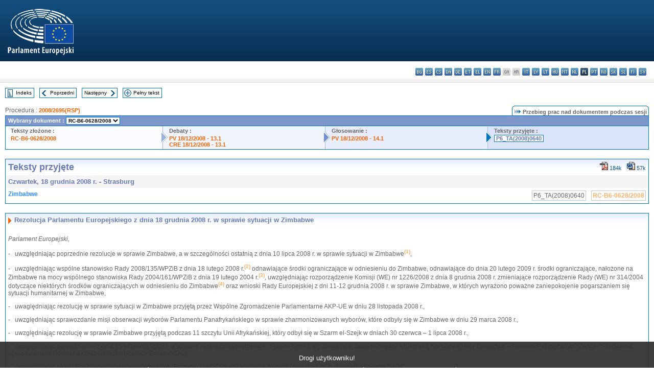

--- FILE ---
content_type: text/html; charset=UTF-8
request_url: https://www.europarl.europa.eu/doceo/document/TA-6-2008-0640_PL.html
body_size: 1864
content:
<!DOCTYPE html>
<html lang="en">
<head>
    <meta charset="utf-8">
    <meta name="viewport" content="width=device-width, initial-scale=1">
    <title></title>
    <style>
        body {
            font-family: "Arial";
        }
    </style>
    <script type="text/javascript">
    window.awsWafCookieDomainList = [];
    window.gokuProps = {
"key":"AQIDAHjcYu/GjX+QlghicBgQ/7bFaQZ+m5FKCMDnO+vTbNg96AH8rhIMJ+z/0ZlnwNGCUsFTAAAAfjB8BgkqhkiG9w0BBwagbzBtAgEAMGgGCSqGSIb3DQEHATAeBglghkgBZQMEAS4wEQQM0xF1depSHZO07bzbAgEQgDtkDWjfu/iA1FFovrm1DbICsUAV04yfVyp7MT61DYp7EWM6jDnLUg9RkBp27QieKrX3EpH4gWzcP8WQoA==",
          "iv":"D549KQErVgAAAn+d",
          "context":"VyJD71NZ9PhLczcQRpw5ipMwNbgeISQZU3g84a2ZoPrys0fjoOBF++IwtjyzLyoKFM4qV20+2rfEMRGIbgbdAo9Ymte8qx/yYVHqd1yQlbCx79C66yAXcaIj40giG14IG4Q5k7YMmzegkMrQ0tz2kOyf1NokqNmb1oWRqfCa73yYmijkPmXsGu/lSogu4oyVRG71rOUV4Ef6he4eFuK46Ep088EZHlxYoX/diLMM3L6u4wIPiz8Op05kRBuSo0KrWcOBywdwXnJiDIJHcT9rYWoTEWkfxFwVblgqL1pe5P3gSl+fqcTFNAaRJNy/EVbZcZSPO4IotUhCiJ1zQ4p2kkwGS0/dkSe0T9LTAKgJLC0XS/lB6/WqGuTMTICdIMzv//fbXxAaS6eySavRnXPtYmO4"
};
    </script>
    <script src="https://e3c1b12827d4.5ce583ec.us-east-2.token.awswaf.com/e3c1b12827d4/d7f65e927fcd/f9998b2f6105/challenge.js"></script>
</head>
<body>
    <div id="challenge-container"></div>
    <script type="text/javascript">
        AwsWafIntegration.saveReferrer();
        AwsWafIntegration.checkForceRefresh().then((forceRefresh) => {
            if (forceRefresh) {
                AwsWafIntegration.forceRefreshToken().then(() => {
                    window.location.reload(true);
                });
            } else {
                AwsWafIntegration.getToken().then(() => {
                    window.location.reload(true);
                });
            }
        });
    </script>
    <noscript>
        <h1>JavaScript is disabled</h1>
        In order to continue, we need to verify that you're not a robot.
        This requires JavaScript. Enable JavaScript and then reload the page.
    </noscript>
</body>
</html>

--- FILE ---
content_type: text/html;charset=UTF-8
request_url: https://www.europarl.europa.eu/doceo/document/TA-6-2008-0640_PL.html
body_size: 9336
content:
<!DOCTYPE html PUBLIC "-//W3C//DTD XHTML 1.0 Transitional//EN" "http://www.w3.org/TR/xhtml1/DTD/xhtml1-transitional.dtd">
<html xmlns="http://www.w3.org/1999/xhtml" xml:lang="pl" lang="pl"><head><meta http-equiv="Content-Type" content="text/html; charset=UTF-8" /><meta http-equiv="Content-Language" content="pl" />

<title>Teksty przyjęte - Zimbabwe - Czwartek, 18 grudnia 2008 r.</title><meta name="title" content="Teksty przyjęte - Zimbabwe - Czwartek, 18 grudnia 2008 r." /><meta name="language" content="pl" />

<meta name="robots" content="index, follow, noodp, noydir, notranslate" /><meta name="copyright" content="© Unia Europejska, 2008 - Źródło: Parlament Europejski" /><meta name="available" content="18-12-2008" /><meta name="sipade-leg" content="6" /><meta name="sipade-type" content="TA" /><meta property="og:title" content="Teksty przyjęte - Zimbabwe - Czwartek, 18 grudnia 2008 r." /><meta property="og:image" content="https://www.europarl.europa.eu/website/common/img/icon/sharelogo_facebook.jpg" />

<link rel="canonical" href="https://www.europarl.europa.eu/doceo/document/TA-6-2008-0640_PL.html" />

<link href="/doceo/data/css/style_common.css" rel="stylesheet" type="text/css" /><link href="/doceo/data/css/style_common_print.css" rel="stylesheet" type="text/css" /><link href="/doceo/data/css/style_sipade.css" rel="stylesheet" type="text/css" /><link href="/doceo/data/css/style_activities.css" rel="stylesheet" type="text/css" /><link href="/doceo/data/css/common_sides.css" type="text/css" rel="stylesheet" /><link href="/doceo/data/css/style_sipade_oj_sched.css" type="text/css" rel="stylesheet" />
<script src="/doceo/data/js/overlib.js" type="text/javascript"> </script>
<script src="/doceo/data/js/swap_images.js" type="text/javascript"> </script>
<script src="/doceo/data/js/sipade.js" type="text/javascript"> </script>
<script src="/doceo/data/js/jquery-1.4.4.js" type="text/javascript"> </script>
<script src="/doceo/data/js/sipade-OJ-SYN.js" type="text/javascript"> </script><!--ATI analytics script--><script type="text/javascript" data-tracker-name="ATInternet" defer data-value="/website/webanalytics/ati-doceo.js" src="//www.europarl.europa.eu/website/privacy-policy/privacy-policy.js" ></script></head><body bgcolor="#FFFFFF"><div id="overDiv" style="position:absolute; visibility:hidden; z-index:1000;"> </div><a name="top"></a><table cellpadding="0" cellspacing="0" border="0" width="100%"><tr><td><div id="header_sides" class="new">
<a href="/portal/pl"><img alt="Powrót na stronę Europarl" title="Powrót na stronę Europarl" src="/doceo/data/img/EP_logo_neg_PL.png" /></a><h3 class="ep_hidden">Choisissez la langue de votre document :</h3><ul class="language_select">
            <li><a title="bg - български" class="bg on" href="/doceo/document/TA-6-2008-0640_BG.html">bg - български</a></li>
            <li><a title="es - español" class="es on" href="/doceo/document/TA-6-2008-0640_ES.html">es - español</a></li>
            <li><a title="cs - čeština" class="cs on" href="/doceo/document/TA-6-2008-0640_CS.html">cs - čeština</a></li>
            <li><a title="da - dansk" class="da on" href="/doceo/document/TA-6-2008-0640_DA.html">da - dansk</a></li>
            <li><a title="de - Deutsch" class="de on" href="/doceo/document/TA-6-2008-0640_DE.html">de - Deutsch</a></li>
            <li><a title="et - eesti keel" class="et on" href="/doceo/document/TA-6-2008-0640_ET.html">et - eesti keel</a></li>
            <li><a title="el - ελληνικά" class="el on" href="/doceo/document/TA-6-2008-0640_EL.html">el - ελληνικά</a></li>
            <li><a title="en - English" class="en on" href="/doceo/document/TA-6-2008-0640_EN.html">en - English</a></li>
            <li><a title="fr - français" class="fr on" href="/doceo/document/TA-6-2008-0640_FR.html">fr - français</a></li>
            <li class="ga" title="ga - Gaeilge">ga - Gaeilge</li>
            <li class="hr" title="hr - hrvatski">hr - hrvatski</li>
            <li><a title="it - italiano" class="it on" href="/doceo/document/TA-6-2008-0640_IT.html">it - italiano</a></li>
            <li><a title="lv - latviešu valoda" class="lv on" href="/doceo/document/TA-6-2008-0640_LV.html">lv - latviešu valoda</a></li>
            <li><a title="lt - lietuvių kalba" class="lt on" href="/doceo/document/TA-6-2008-0640_LT.html">lt - lietuvių kalba</a></li>
            <li><a title="hu - magyar" class="hu on" href="/doceo/document/TA-6-2008-0640_HU.html">hu - magyar</a></li>
            <li><a title="mt - Malti" class="mt on" href="/doceo/document/TA-6-2008-0640_MT.html">mt - Malti</a></li>
            <li><a title="nl - Nederlands" class="nl on" href="/doceo/document/TA-6-2008-0640_NL.html">nl - Nederlands</a></li>
            <li class="pl selected" title="pl - polski">pl - polski</li>
            <li><a title="pt - português" class="pt on" href="/doceo/document/TA-6-2008-0640_PT.html">pt - português</a></li>
            <li><a title="ro - română" class="ro on" href="/doceo/document/TA-6-2008-0640_RO.html">ro - română</a></li>
            <li><a title="sk - slovenčina" class="sk on" href="/doceo/document/TA-6-2008-0640_SK.html">sk - slovenčina</a></li>
            <li><a title="sl - slovenščina" class="sl on" href="/doceo/document/TA-6-2008-0640_SL.html">sl - slovenščina</a></li>
            <li><a title="fi - suomi" class="fi on" href="/doceo/document/TA-6-2008-0640_FI.html">fi - suomi</a></li>
            <li><a title="sv - svenska" class="sv on" href="/doceo/document/TA-6-2008-0640_SV.html">sv - svenska</a></li>
        </ul></div></td></tr><tr><td style="padding:10px;"><table width="100%" border="0" cellspacing="0" cellpadding="0"><tr><td><table border="0" align="left" cellpadding="0" cellspacing="0"><tr><td><table border="0" cellspacing="0" cellpadding="0" class="buttondocwin"><tr><td><a href="/doceo/document/TA-6-2008-12-18-TOC_PL.html"><img src="/doceo/data/img/navi_index.gif" width="16" height="16" border="0" align="absmiddle" alt="" /></a></td><td valign="middle"> <a href="/doceo/document/TA-6-2008-12-18-TOC_PL.html" title="Indeks">Indeks</a> </td></tr></table></td><td><img src="/doceo/data/img/spacer.gif" width="10" height="8" alt="" /></td><td><table border="0" cellspacing="0" cellpadding="0" class="buttondocwin"><tr><td><a href="/doceo/document/TA-6-2008-0639_PL.html"><img src="/doceo/data/img/navi_previous.gif" width="16" height="16" border="0" align="absmiddle" alt="" /></a></td><td valign="middle"> <a href="/doceo/document/TA-6-2008-0639_PL.html" title="Poprzedni">Poprzedni</a> </td></tr></table></td><td><img src="/doceo/data/img/spacer.gif" width="10" height="8" alt="" /></td><td><table border="0" cellspacing="0" cellpadding="0" class="buttondocwin"><tr><td valign="middle"> <a href="/doceo/document/TA-6-2008-0641_PL.html" title="Następny">Następny</a> </td><td><a href="/doceo/document/TA-6-2008-0641_PL.html"><img src="/doceo/data/img/navi_next.gif" width="16" height="16" border="0" align="absmiddle" alt="" /></a></td></tr></table></td><td><img src="/doceo/data/img/spacer.gif" width="10" height="8" alt="" /></td><td><table border="0" cellspacing="0" cellpadding="0" class="buttondocwin"><tr><td><a href="/doceo/document/TA-6-2008-12-18_PL.html"><img src="/doceo/data/img/navi_moredetails.gif" width="16" height="16" border="0" align="absmiddle" alt="" /></a></td><td valign="middle"> <a href="/doceo/document/TA-6-2008-12-18_PL.html" title="Pełny tekst">Pełny tekst</a> </td></tr></table></td><td><img src="/doceo/data/img/spacer.gif" width="10" height="8" alt="" /></td></tr><tr><td><img src="/doceo/data/img/spacer.gif" width="10" height="15" alt="" /></td></tr></table></td></tr></table>
                <table border="0" cellpadding="0" cellspacing="0" width="100%"><tbody><tr><td align="left"><span class="contents">Procedura : </span><a class="ring_ref_link" href="https://oeil.secure.europarl.europa.eu/oeil/popups/ficheprocedure.do?lang=en&amp;reference=2008/2695(RSP)">2008/2695(RSP)</a></td><td align="right"><table align="right" border="0" cellpadding="0" cellspacing="0"><tbody><tr><td><img src="/doceo/data/img/ring_tabs_left_doc_unselected.gif" height="19" width="4" alt="" /></td><td class="Tabs_doc_unselected"><img src="/doceo/data/img/ring_navi.gif" width="17" height="14" alt="" />Przebieg prac nad dokumentem podczas sesji</td><td valign="middle"><img src="/doceo/data/img/ring_tabs_right_doc_unselected.gif" height="19" width="4" alt="" /></td></tr></tbody></table></td></tr></tbody></table><table class="doc_box_header" border="0" cellpadding="0" cellspacing="0" width="100%"><tbody><tr><td class="ring_multiple_bg" colspan="7" valign="top">Wybrany dokument :
            <select class="ring_list" onChange="window.location.replace(this.value);"><option selected="selected">Wybierz...</option><option value="/doceo/document/RC-6-2008-0628_PL.html" selected="selected">RC-B6-0628/2008</option><option value="/doceo/document/B-6-2008-0628_PL.html">B6-0628/2008</option><option value="/doceo/document/B-6-2008-0633_PL.html">B6-0633/2008</option><option value="/doceo/document/B-6-2008-0639_PL.html">B6-0639/2008</option><option value="/doceo/document/B-6-2008-0642_PL.html">B6-0642/2008</option><option value="/doceo/document/B-6-2008-0643_PL.html">B6-0643/2008</option></select></td></tr><tr><td width="25%" valign="top" class="ring_step_bg1" nowrap="nowrap"><p class="ring_step_title">Teksty złożone :</p>
                        <a href="/doceo/document/RC-6-2008-0628_PL.html" class="ring_ref_link">RC-B6-0628/2008</a><br />
                    </td><td width="15" style="background-image:url(/doceo/data/img/ring_bg1.gif)"><img src="/doceo/data/img/ring_flech1.gif" height="22" width="13" border="0" alt="" /></td><td class="ring_step_bg2" valign="top" width="25%" nowrap="nowrap"><p class="ring_step_title">Debaty :</p>
                        <a href="/doceo/document/PV-6-2008-12-18-ITM-013-01_PL.html" class="ring_ref_link">PV 18/12/2008 - 13.1</a><br />
                        <a href="/doceo/document/CRE-6-2008-12-18-ITM-013-01_PL.html" class="ring_ref_link">CRE 18/12/2008 - 13.1</a><br />
                    </td><td width="15" style="background-image:url(/doceo/data/img/ring_bg2.gif)"><img src="/doceo/data/img/ring_flech2.gif" width="13" height="22" border="0" alt="" /></td><td class="ring_step_bg3" valign="top" width="25%" nowrap="nowrap"><p class="ring_step_title">Głosowanie :</p>
                        <a href="/doceo/document/PV-6-2008-12-18-ITM-014-01_PL.html" class="ring_ref_link">PV 18/12/2008 - 14.1</a><br />
                    </td><td width="19" style="background-image:url(/doceo/data/img/ring_bg3.gif)"><img src="/doceo/data/img/ring_flech3.gif" height="22" width="13" border="0" alt="" /></td><td class="ring_step_bg4" valign="top" width="25%" nowrap="nowrap"><p class="ring_step_title">Teksty przyjęte :</p>
                        <a class="ring_ref_selected">P6_TA(2008)0640</a><br />
                    </td></tr></tbody></table><br />
                
                
                
                
                
            <table width="100%" border="0" cellpadding="5" cellspacing="0" class="doc_box_header">
<tr>
<td align="left" valign="top" style="background-image:url(/doceo/data/img/gradient_blue.gif)" class="title_TA">Teksty przyjęte</td><td align="right" valign="top" style="background-image:url(/doceo/data/img/gradient_blue.gif)">
<table border="0" cellspacing="0" cellpadding="0"><tr><td><a href="/doceo/document/TA-6-2008-0640_PL.pdf"><img src="/doceo/data/img/formats/icn_pdf.gif" border="0" align="bottom" alt="PDF" title="PDF" /></a><span class="doc_size"> 184k</span></td><td><img src="/doceo/data/img/spacer.gif" width="10" height="1" alt="" /></td><td><a href="/doceo/document/TA-6-2008-0640_PL.doc"><img src="/doceo/data/img/formats/icn_word.gif" border="0" align="bottom" alt="WORD" title="WORD" /></a><span class="doc_size"> 57k</span></td></tr>
</table></td>
</tr>
<tr>
<td class="doc_title" align="left" valign="top" bgcolor="#F5F5F5">Czwartek, 18 grudnia 2008 r. - Strasburg</td>
<td class="doc_title" align="right" valign="top" bgcolor="#F5F5F5">
</td></tr>
<tr>
<td align="left" valign="top" class="doc_subtitle_level1">Zimbabwe</td><td align="left" valign="top">
<table border="0" align="right" cellpadding="0" cellspacing="0">
<tr><td><img src="/doceo/data/img/spacer.gif" width="10" height="8" alt="" /></td><td nowrap="nowrap" class="numPEA_doc"><span class="contents">P6_TA(2008)0640</span></td><td><img src="/doceo/data/img/spacer.gif" width="10" height="8" alt="" /></td><td nowrap="nowrap" class="numPEA_doc"><span class="contents"><a href="/doceo/document/RC-6-2008-0628_PL.html">RC-B6-0628/2008</a></span></td></tr></table></td></tr>

</table><br />
<a name="title1"></a><table width="100%" border="0" cellpadding="5" cellspacing="0" class="doc_box_header"><tr class="doc_title">
<td align="left" valign="top" style="background-image:url(/doceo/data/img/gradient_blue.gif)"><img src="/doceo/data/img/arrow_title_doc.gif" width="8" height="14" border="0" align="absmiddle" alt="" /> Rezolucja Parlamentu Europejskiego z dnia 18 grudnia 2008 r. w sprawie sytuacji w Zimbabwe</td></tr><tr class="contents" valign="top"><td>
<p><span class="italic">Parlament Europejski,</span></p>
<p>-  	uwzględniając poprzednie rezolucje w sprawie Zimbabwe, a w szczególności ostatnią z dnia 10 lipca 2008 r. w sprawie sytuacji w Zimbabwe<a href="#def_1_1" name="ref_1_1"><span class="sup">(1)</span></a>,</p>
<p>-  	uwzględniając wspólne stanowisko Rady 2008/135/WPZiB z dnia 18 lutego 2008 r.<a href="#def_1_2" name="ref_1_2"><span class="sup">(2)</span></a> odnawiające środki ograniczające w odniesieniu do Zimbabwe, odnawiające do dnia 20 lutego 2009 r. środki ograniczające, nałożone na Zimbabwe na mocy wspólnego stanowiska Rady 2004/161/WPZiB z dnia 19 lutego 2004 r.<a href="#def_1_3" name="ref_1_3"><span class="sup">(3)</span></a>, uwzględniając rozporządzenie Komisji (WE) nr 1226/2008 z dnia 8 grudnia 2008 r. zmieniające rozporządzenie Rady (WE) nr 314/2004 dotyczące niektórych środków ograniczających w odniesieniu do Zimbabwe<a href="#def_1_4" name="ref_1_4"><span class="sup">(4)</span></a> oraz wnioski Rady Europejskiej z dni 11-12 grudnia 2008 r. w sprawie Zimbabwe, w których wyrażono poważne zaniepokojenie pogarszaniem się sytuacji humanitarnej w Zimbabwe,</p>
<p>-  	uwaględniając rezolucję w sprawie sytuacji w Zimbabwe przyjętą przez Wspólne Zgromadzenie Parlamentarne AKP-UE w dniu 28 listopada 2008 r.,</p>
<p>-  	uwzględniając sprawozdanie misji obserwacji wyborów Parlamentu Panafrykańskiego w sprawie zharmonizowanych wyborów, które odbyły się w Zimbabwe w dniu 29 marca 2008 r.,</p>
<p>-  	uwzględniając rezolucję w sprawie Zimbabwe przyjętą podczas 11 szczytu Unii Afrykańskiej, który odbył się w Szarm el-Szejk w dniach 30 czerwca – 1 lipca 2008 r.,</p>
<p>-  	uwzględniając porozumienie z dnia 15 września 2008 r. w sprawie rozwiązania problemów, z jakimi boryka się Zimbabwe, zawarte między Afrykańską Narodową Unią Zimbabwe – Frontem Patriotycznym (ZANU-PF) i dwoma ugrupowaniami Ruchu na rzecz Demokratycznych Zmian (MDC),</p>
<p>-  	uwzględniając traktat Południowoafrykańskiej Wspólnoty Rozwoju (SADC) oraz załączone do niego protokoły, m.in. protokół wyborczy SADC,</p>
<p>-  	uwzględniając art. 115 ust. 5 Regulaminu,</p>
<p>A.  mając na uwadze, że Zimbabwe boryka się z kryzysem humanitarnym na skalę masową, w którym 5,1 mln ludzi – prawie połowa ludności kraju – dotkniętych jest głodem, mając na uwadze, że wybuch epidemii cholery, spowodowany załamaniem się zaopatrzenia w wodę i systemu usług sanitarnych, spowodował co najmniej 783 ofiary śmiertelne oraz stał się przyczyną zakażenia ponad 16 400 osób w Zimbabwe, zaś ponad 300 000 ludzi poważnie osłabionych brakiem żywności zostało ciężko zagrożonych epidemią,</p>
<p>B.  mając na uwadze, że władze Zimbabwe jasno dały do zrozumienia, że nie są w stanie położyć kresu kryzysowi humanitarnemu oraz że nie zaprzestaną surowego represjonowania swoich przeciwników; mając na uwadze, że istnieje wyraźny związek między katastrofą humanitarną i kryzysem rządów, który został spowodowany faktem, że Robert Mugabe nie przeprowadził uczciwych i wiarygodnych wyborów oraz nie przestrzegał zasad porozumienia z 15 września 2008 r., dotyczących utworzenia rządu jedności narodowej w celu zakończenia kryzysu pomimo prób mediacji podejmowanych przez prezydenta Republiki Południowej Afryki Tabo Mbekiego,</p>
<p>C.  mając na uwadze, że stopa inflacji w regionie szacowana jest na miliardy procent, co stanowi najwyższy wskaźnik na świecie, oraz że 80% ludności żyje za mniej niż 1 USD dziennie, nie mając dostępu do podstawowych zasobów, takich jak żywność i woda,</p>
<p>D.  mając na uwadze, że zdaniem międzynarodowej, humanitarnej organizacji medycznej "Médecins Sans Frontières" (Lekarze bez granic) co najmniej 1,4 mln ludzi jest zagrożonych cholerą, jeżeli epidemia nie zostanie powstrzymana u źródła; mając na uwadze, że epidemia przenosi się do RPA i Botswany,</p>
<p>E.  mając na uwadze, że połączenie kryzysu gospodarczego, politycznego i społecznego odbiło się niekorzystnie zwłaszcza na kobietach i dziewczętach oraz że są one szczególnie narażone na zakażenie cholerą, ponieważ odpowiadają za opiekę nad chorymi w domu,</p>
<p>F.  mając na uwadze, że średnia długość życia w Zimbabwe spadła w ostatnim dziesięcioleciu z 60 lat w przypadku obu płci do 37 lat w przypadku mężczyzn i 34 lat w przypadku kobiet, mając na uwadze, że obecnie 1,7 mln ludzi w Zimbabwe żyje z wirusem HIV,</p>
<p>G.  mając na uwadze, że poza kryzysem politycznym i zagrożeniem dla zdrowia publicznego w Zimbabwe nasila się kryzys praw człowieka, którego ostatnim przejawem był szereg uprowadzeń obrońców praw człowieka, takich jak Jestiny Mukoko, której zniknięcie było modelowym przykładem prześladowania i zastraszania obrońców praw człowieka przez ludzi podejrzanychi o działanie z upoważnienia władz Zimbabwe,</p>
<p>H.  mając na uwadze, że UNICEF szacuje, iż zaledwie 40% nauczycieli w kraju wykonuje swoją pracę, a na zajęcia uczęszcza jedynie trzecia część uczniów; mając na uwadze, że nauczyciele, podobnie jak lekarze i pielęgniarki, okresowo strajkowali i byli brutalnie prześladowani przez policję za wykonywanie swojego prawa do pokojowej demonstracji,</p>
<p>I.  mając na uwadze, że "mędrcy" – były sekretarz generalny ONZ Kofi Annan, były prezydent Stanów Zjednoczonych Jimmy Carter oraz obrończyni praw kobiet i dzieci Graça Machel – nie uzyskali zezwolenia na wjazd do Zimbabwe,</p>
<p>J.  mając na uwadze, że wielu afrykańskich przywódców, m.in. arcybiskup Desmond Tutu, prezydent Botswany Ian Kama oraz premier Kenii Raila Odinga, wezwało Roberta Mugabego do ustąpienia,</p>
<p>K.  mając na uwadze, że w dniu 8 grudnia 2008 r. na uroczystości obchodów sześćdziesięciolecia Powszechnej deklaracji praw człowieka prezydent Francji Nicolas Sarkozy w imieniu UE wezwał Roberta Mugabego do ustąpienia, stwierdzając, że Robert Mugabe "przetrzymuje ludność Zimbabwe jako zakładnika" oraz że ludzie w Zimbabwe mają prawo do wolności, bezpieczeństwa i szacunku,</p>
<p>L.  mając na uwadze, że Zimbabwe jest bliskie spełnienia kryteriów powołania się na deklarację zatwierdzoną podczas szczytu ONZ w e wrześniu 2005 r., w której stwierdzono, że istnieje międzynarodowy "obowiązek ochrony" ludzi, na których dokonuje się zbrodni przeciwko ludzkości,</p>
<p>1.  	wyraża głębokie zaniepokojenie katastrofalną sytuacją humanitarną w Zimbabwe, epidemią cholery, głodem i całkowitym powstrzymywaniem się reżimu Roberta Mugabego od podjęcia pozytywnych działań w celu zaradzenia kryzysowi; wzywa Radę i Komisję, żeby potwierdziły swoje zobowiązania wobec obywateli Zimbabwe poprzez znaczący, długoterminowy program pomocy humanitarnej;</p>
<p>2.  	zauważa, że Unia Europejska uruchomiła właśnie 10 mln EUR środków pomocowych i wzywa władze Zimbabwe do zniesienia wszelkich ograniczeń wobec humanitarnych agencji pomocowych i do zagwarantowania, że będzie można udzielać pomocy humanitarnej zgodnie z zasadami humanitaryzmu, neutralności, bezstronności i niezależności;</p>
<p>3.  	w pełni popiera wysiłki wspomnianej wyżej delegacji "mędrców" mające na celu zaradzenie kryzysowi w Zimbabwe: uważa za całkowicie niedopuszczalne, że reżim Roberta Mugabego odmówił członkom tej delegacji wizy wjazdowej, skoro chcieli oni wykorzystać swoje znaczenie, żeby zwiększyć natychmiastową i długoterminową pomoc dla kraju i zakończyć w ten sposób straszne cierpienia ludzi w Zimbabwe;</p>
<p>4.  	 stanowczo potępia ciągłe stosowanie przez reżim Roberta Mugabego przemocy wobec członków i sympatyków MDC; jest oburzony serią niedawnych uprowadzeń obrońców praw człowieka i wzywa do natychmiastowego uwolnienia Jestiny Mukoko, dyrektora Zimbabwe Peace Project [Projekt pokoju dla Zimbabwe] (ZPP), Zacharii Nkoma, brata znanego prawnika zajmującego się prawami człowieka Harrisona Nkomo, Brodericka Takawiry, koordynatora ZPP na prowincji, Pascala Gonza, kierowcy w ZPP, oraz wielu członków MDC i działaczy społeczeństwa obywatelskiego, a także wzywa do pociągnięcia do odpowiedzialności sprawców tych uprowadzeń;</p>
<p>5.  	z zadowoleniem przyjmuje poszerzenie unijnego wykazu osobistości reżimu Roberta Mugabego objętych zakazem oraz nalega, żeby dodano do niego kolejne nazwiska głównych popleczników Roberta Mugabego, m.in. Florence'a Chitaury, byłego ministra z ramienia ZANU-PF, który podobno obecnie żyje w Londynie, odmawia potępienia Roberta Mugabego i bez przeszkód przemieszcza się do Zimbabwe i z powrotem;</p>
<p>6.  	 wzywa Radę Bezpieczeństwa ONZ, żeby rozważyła nałożenie ukierunkowanych sankcji (zakaz przemieszczania się i zamrożenie aktywów) na Roberta Mugabego i osoby aktywnie uczestniczące w stosowaniu przemocy czy naruszaniu praw człowieka; wzywa zwłaszcza Chiny, Rosję i RPA, żeby w Radzie Bezpieczeństwa ONZ poparły surowe środki przeciwko reżimowi Roberta Mugabego oraz żeby dały afrykańskim rządom do zrozumienia, że nie zamierzają już udzielać jakiegokolwiek poparcia reżimowi Roberta Mugabego;</p>
<p>7.  	 z uznaniem przyjmuje, że rządy Kenii, Botswany i Zambii mówią jednym głosem przeciwko Robertowi Mugabemu, oraz wyraża głębokie rozczarowanie faktem, że tak wiele innych rządów afrykańskich jest wciąż gotowych przymykać oczy na niegodziwości jego reżimu;</p>
<p>8.  	podkreśla, że ludzie w Zimbabwe rozpaczliwie potrzebują politycznej zmiany, oraz potępia fakt, że Robert Mugabe odmawia wykonania porozumienia, które podpisał 15 września 2008 r. i zgodnie z którym miał przekazać kluczowe ministerstwa partii Morgana Tsvangiraiego, oraz że nie zapoczątkowuje reformy politycznej;</p>
<p>9.  	wyraża poważne zaniepokojenie faktem, że istniejąca wśród obywateli Zimbabwe rozpaczliwa potrzeba natychmiastowej, radykalnej i demokratycznej zmiany wciąż jest pogwałcana przez opresyjny, oparty na manipulacji reżim Roberta Mugabego, który służy sam sobie;</p>
<p>10.  	pilnie wzywa kraje afrykańskie i instytucje regionalne, w tym SADCV, a zwłaszcza Unię Afrykańską jako gwaranta porozumienia z 15 września 2008 r., a także wybitnych Afrykańczyków, do zwiększenia presji zmierzającej do zapewnienia sprawiedliwego, słusznego rozwiązania sytuacji w Zimbabwe, opartego na wiarygodnych wyborach, jakie odbyły się w marcu 2008 r., oraz do monitorowania w wyważony sposób wszelkich porozumień politycznych;</p>
<p>11.  	wzywa Radę, żeby zachęciła Unię Afrykańską do przygotowania planu aktywnej interwencji mającej na celu ochronę ludności cywilnej w Zimbabwe;</p>
<p>12.  	wzywa Radę, żeby stale zwracała uwagę na możliwe skutki, jakie dla wywołują dla regionu umyślne zaniedbania i nieudolne rządy ZANU-PF, destabilizujące Zimbabwe;</p>
<p>13.  	wyraża głębokie zaniepokojenie sytuacją w regionie uchodźców z Zimbabwe i ubolewa na aktami przemocy dokonywanymi w sąsiadujących krajach wobec uchodźców z Zimbabwe; wzywa Komisję do udzielenia tymże państwom sąsiadującym wsparcia poprzez realizację programów pomocy finansowej i materialnej dla uchodźców;</p>
<p>14.  	stanowczo wzywa wszystkie zainteresowane podmioty i wspólnotę międzynarodową, żeby byli gotowi na wsparcie gospodarczej i społecznej odbudowy Zimbabwe, jeżeli zostanie utworzony rząd, który rzeczywiście odzwierciedli wolę obywateli Zimbabwe w pełnym zakresie oraz jeżeli zaistnieją namacalne znaki powrotu do poszanowania demokracji, praw człowieka i praworządności;</p>
<p>15.  	wzywa Radę i państwa członkowskie, żeby przyspieszyły działania dyplomatyczne w Afryce w celu zapewnienia aktywnego wsparcia dla zmian w Zimbabwe;</p>
<p>16.  	zobowiązuje swojego Przewodniczącego do przekazania niniejszej rezolucji Radzie, Komisji, rządom i parlamentom państw członkowskich, rządom państw grupy G8, rządom oraz parlamentom Zimbabwe i RPA, Sekretarzowi Generalnemu Brytyjskiej Wspólnoty Narodów, Sekretarzowi Generalnemu Organizacji Narodów Zjednoczonych, przewodniczącym Komisji i Rady Wykonawczej Unii Afrykańskiej, Parlamentowi Panafrykańskiemu, Sekretarzowi Generalnemu oraz rządom państw Południowoafrykańskiej Wspólnoty na rzecz Rozwoju i jej Forum Parlamentarnemu.</p>
<p><table border="0" cellspacing="0" cellpadding="0" class="inpage_annotation_doc"><tr><td><img src="/doceo/data/img/hr.gif" width="180" height="1" alt="" /><table border="0" cellspacing="0" cellpadding="0">
<tr valign="top" style="padding-top:5px"><td width="20"><a name="def_1_1" href="#ref_1_1">(1)</a></td><td> 	Teksty przyjęte, <a href="/doceo/document/TA-6-2008-0364_PL.html">P6_TA(2008)0364</a>.</td></tr>
<tr valign="top" style="padding-top:5px"><td width="20"><a name="def_1_2" href="#ref_1_2">(2)</a></td><td> 	Dz.U. L 43 z 19.2.2008, s. 39.</td></tr>
<tr valign="top" style="padding-top:5px"><td width="20"><a name="def_1_3" href="#ref_1_3">(3)</a></td><td> 	Dz.U. L 50 z 20.2.2004, s. 66.</td></tr>
<tr valign="top" style="padding-top:5px"><td width="20"><a name="def_1_4" href="#ref_1_4">(4)</a></td><td> 	Dz.U. L 331 z 10.12.2008, s. 11.</td></tr></table></td></tr></table></p></td></tr></table><table width="100%" border="0" cellspacing="0" cellpadding="5"><tr class="footerdocwin"><td></td><td align="right"><a target="_blank" href="/legal-notice/pl">Informacja prawna</a> - <a target="_blank" href="/privacy-policy/pl">Polityka ochrony prywatności</a></td></tr></table></td></tr></table></body></html>